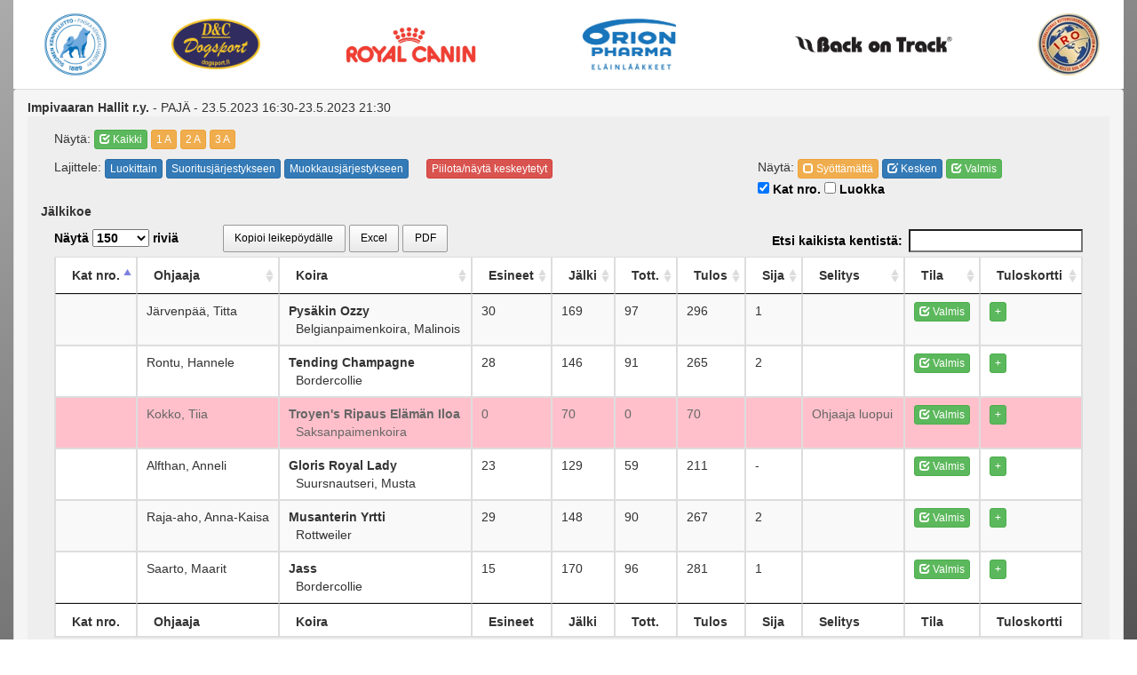

--- FILE ---
content_type: text/html;charset=UTF-8
request_url: https://tulospalvelu.virkku.net/tulospalvelu.show.cfm?koeId=11473&plain
body_size: 28354
content:


<!doctype html>
<html>
<head>
<meta charset="UTF-8">

    <!-- Facebook Open Graph Meta Tags -->
    <meta property="og:title" content="Virkku - tulospalvelu" />
    <meta property="og:description" content="" />
    <meta property="og:type" content="website" />
    <meta property="og:url" content="https://tulospalvelu.virkku.net/" />
	<meta property="og:image" content="https://tulospalvelu.virkku.net/images/spkl_rgb_fb.jpg" />
	<meta property="og:image:width" content="530" />
	<meta property="og:image:height" content="270" />
    
    <!-- Twitter -->
    <meta name="twitter:card" content="summary" />
    <meta name="twitter:title" content="Virkku - tulospalvelu" />
    <meta name="twitter:description" content="" />
    <meta name="twitter:url" content="https://tulospalvelu.virkku.net" />


<!-- set the encoding of your site -->
<meta charset="UTF-8">
<!-- set the viewport width and initial-scale on mobile devices -->
<meta content="True" name="HandheldFriendly">	
<meta name="viewport" content="width=device-width, initial-scale=1.0">

<link rel="apple-touch-icon" sizes="57x57" href="/images/favicon/apple-icon-57x57.png">
<link rel="apple-touch-icon" sizes="60x60" href="/images/favicon/apple-icon-60x60.png">
<link rel="apple-touch-icon" sizes="72x72" href="/images/favicon/apple-icon-72x72.png">
<link rel="apple-touch-icon" sizes="76x76" href="/images/favicon/apple-icon-76x76.png">
<link rel="apple-touch-icon" sizes="114x114" href="/images/favicon/apple-icon-114x114.png">
<link rel="apple-touch-icon" sizes="120x120" href="/images/favicon/apple-icon-120x120.png">
<link rel="apple-touch-icon" sizes="144x144" href="/images/favicon/apple-icon-144x144.png">
<link rel="apple-touch-icon" sizes="152x152" href="/images/favicon/apple-icon-152x152.png">
<link rel="apple-touch-icon" sizes="180x180" href="/images/favicon/apple-icon-180x180.png">
<link rel="icon" type="image/png" sizes="192x192"  href="/images/favicon/android-icon-192x192.png">
<link rel="icon" type="image/png" sizes="32x32" href="/images/favicon/favicon-32x32.png">
<link rel="icon" type="image/png" sizes="96x96" href="/images/favicon/favicon-96x96.png">
<link rel="icon" type="image/png" sizes="16x16" href="/images/favicon/favicon-16x16.png">
<link rel="manifest" href="/images/favicon/manifest.json">
<meta name="msapplication-TileColor" content="#ffffff">
<meta name="msapplication-TileImage" content="/images/favicon/ms-icon-144x144.png">
<meta name="theme-color" content="#ffffff">


<link href='https://fonts.googleapis.com/css?family=Coda' rel='stylesheet' type='text/css'>

<link rel="stylesheet" type="text/css" href="/css/bootstrap.css">

<link rel="stylesheet" type="text/css" href="/css/stylewww.css?id=21371379">

<title>SPKL Tulospalvelu</title>
</head>
<body>



<style type="text/css">
	.sponsorImage{
		max-height: 100px;
        padding-bottom:10px;
        padding-top:10px;
	}
	.sponsorImageWide{
		max-width: : 150px !important;
	}
</style>





<!doctype html>
<html>
<head>
<!-- set the encoding of your site -->
<meta charset="UTF-8">
<!-- set the viewport width and initial-scale on mobile devices -->
<meta content="True" name="HandheldFriendly">	
<meta name="viewport" content="width=device-width, initial-scale=1.0">

<link rel="stylesheet" type="text/css" href="/css/bootstrap.css">
<link rel="stylesheet" type="text/css" href="/css/style.css">
<script src="/telerik/js/jquery.min.js"></script>
<script src="/js/bootstrap.js"></script>

</head>

<div id="dim" style="display:none">

</div>

 
<div class="container-fluid" id="pageContainer" style="padding-top:0px;" align="center">
<table style="background-color:white;margin-bottom:40px;width:100%">
<tr>
<td align="center">
<a href="https://www.kennelliitto.fi" title="Skl" target="_blank"><img class="img-responsive etusivulogo sponsorImage" src="/images/tulospalvelu/kennelliitto.png" alt="Skl"></a>
</td>
<td align="center">
 <A href="https://www.dogsport.fi/" target="_blank"><img src="/images/DC-logo-sininen-pohja.png" style="max-width: 100px" class="img-responsive etusivulogo sponsorImage"></A>
</td>
<td align="center">
<a href="https://www.royalcanin.fi/" title="Royal canin" target="_blank"><img style="max-width: 150px"  class="img-responsive etusivulogo sponsorImage" src="/images/tulospalvelu/royalcanin.png" alt="Royal canin"></a>
</td>
<td align="center">
<a href="https://www.orionvet.fi" title="Orion" target="_blank"><img class="img-responsive etusivulogo sponsorImage" src="images/orion.jpg" alt="Orion"></a></a>
</td>

<td align="center">
<a href="https://www.backontrack.fi/" title="Back on Track" target="_blank"><img style="max-width: 180px" src="/images/tulospalvelu/Back_on_Track.jpg"  class="img-responsive etusivulogo sponsorImage" alt="Back on Track"></a>
</td>
<td align="center">
<a href="https://www.iro-dogs.org/" title="Iro" target="_blank"><img src="http://www.palveluskoiraliitto.fi/media/layout/img/cache/iro-logo-100x70,e=png.jpg"  class="img-responsive etusivulogo sponsorImage" alt="Iro"></a>
</td>
</tr>
</table>



<script type="text/javascript" src="https://cdn.datatables.net/1.10.10/js/jquery.dataTables.min.js"></script>
<script type="text/javascript" src="https://cdn.datatables.net/buttons/1.2.4/js/dataTables.buttons.min.js"></script>
<script type="text/javascript" src="//cdn.datatables.net/buttons/1.2.4/js/buttons.flash.min.js"></script>
<script type="text/javascript" src="//cdnjs.cloudflare.com/ajax/libs/jszip/2.5.0/jszip.min.js"></script>
<script type="text/javascript" src="//cdn.rawgit.com/bpampuch/pdfmake/0.1.18/build/pdfmake.min.js"></script>
<script type="text/javascript" src="//cdn.rawgit.com/bpampuch/pdfmake/0.1.18/build/vfs_fonts.js"></script>
<script type="text/javascript" src="//cdn.datatables.net/buttons/1.2.4/js/buttons.html5.min.js"></script>
<script type="text/javascript" src="//cdn.datatables.net/buttons/1.2.4/js/buttons.print.min.js"></script>




<link rel="stylesheet" type="text/css" href="https://cdn.datatables.net/1.10.10/css/jquery.dataTables.min.css">
<link rel="stylesheet" type="text/css" href="https://cdn.datatables.net/buttons/1.2.4/css/buttons.dataTables.min.css">



<script>



function showjoukkue(){
	if ($('#showjoukkue').is(':checked'))
		{
		var showjoukkue=1;
		}
		else
		{
		var showjoukkue=0;
		};

		$.ajax({
		  type: "GET",
		  url: "/admin/inc/functions.cfc?method=tpshowjoukkue&showjoukkue="+showjoukkue,
		  data: "", 
		  cache: false,
		  success: function(data){
			location.reload();  
			}
		});
}

function showjarjestys(){
	if ($('#showjarjestys').is(':checked'))
		{
		var showjarjestys=1;
		}
		else
		{
		var showjarjestys=0;
		};

		$.ajax({
		  type: "GET",
		  url: "/admin/inc/functions.cfc?method=tpshowjarjestys&showjarjestys="+showjarjestys,
		  data: "", 
		  cache: false,
		  success: function(data){
			location.reload();  
			}
		});
}

function showluokka(){
	if ($('#showluokka').is(':checked'))
		{
		var showluokka=1;
		}
		else
		{
		var showluokka=0;
		};

		$.ajax({
		  type: "GET",
		  url: "/admin/inc/functions.cfc?method=tpshowluokka&showluokka="+showluokka,
		  data: "", 
		  cache: false,
		  success: function(data){
			location.reload();  
			}
		});
}



function showResult(ilmoId,koeId,koeluokka){
	$.ajax({
	  type: "GET",
	  url: "/admin/inc/functions.cfc?method=getKoePerustiedot&tulospalvelu&noilmo&koeluokka&tyyppi=PK&ilmokoeluokka=" + koeluokka +  "&koeId=" + koeId +  "&ilmoId=" + ilmoId,
	  data: "", 
	  cache: false,
	  success: function(data){
    $('#showTulos').html(data);
    $('#showTulosFrame').show();
    $('#dim').show();
    $('html, body').animate({ scrollTop: 0 }, 'fast');
	  }
	});
}



</script>


<div id="showTulosFrame" style="display:none;padding:4px;position:absolute;left:20px;top:20px;background-color:#666666;z-index:9999;">
<div class="container-fluid" align="right" style="background-color:#ddd;padding-top:4px;padding-bottom:4px">
<button class="btn btn-warning" onClick="$('#showTulosFrame').hide();$('.hideBtn').hide();$('.showBtn').show();$('#dim').hide();"><span class="glyphicon glyphicon-remove"></span> Sulje</button>
</div>
<div id="showTulos" style="margin-bottom:-20px"></div>
<table style="background-color:white;margin-bottom:40px;width:100%">
<tr>
<td align="center">
<a href="https://www.kennelliitto.fi" title="Skl" target="_blank"><img class="img-responsive etusivulogo sponsorImage" src="/images/tulospalvelu/kennelliitto.png" alt="Skl"></a>
</td>
<td align="center">
 <A href="https://www.dogsport.fi/" target="_blank"><img src="/images/DC-logo-sininen-pohja.png" style="max-width: 100px" class="img-responsive etusivulogo sponsorImage"></A>
</td>
<td align="center">
<a href="https://www.royalcanin.fi/" title="Royal canin" target="_blank"><img style="max-width: 150px"  class="img-responsive etusivulogo sponsorImage" src="/images/tulospalvelu/royalcanin.png" alt="Royal canin"></a>
</td>
<td align="center">
<a href="https://www.orionvet.fi" title="Orion" target="_blank"><img class="img-responsive etusivulogo sponsorImage" src="images/orion.jpg" alt="Orion"></a></a>
</td>

<td align="center">
<a href="https://www.backontrack.fi/" title="Back on Track" target="_blank"><img style="max-width: 180px" src="/images/tulospalvelu/Back_on_Track.jpg"  class="img-responsive etusivulogo sponsorImage" alt="Back on Track"></a>
</td>
<td align="center">
<a href="https://www.iro-dogs.org/" title="Iro" target="_blank"><img src="http://www.palveluskoiraliitto.fi/media/layout/img/cache/iro-logo-100x70,e=png.jpg"  class="img-responsive etusivulogo sponsorImage" alt="Iro"></a>
</td>
</tr>
</table>


</div>


<div class="panel panel-default" id="panel1" style="margin-top:-40px;z-index:10">
  <div class="panel-heading" align="left"><div class="row"><div class="col-xs-9"> 
    <b>Impivaaran Hallit r.y.</b> - PAJÄ - 23.5.2023 16:30-23.5.2023 21:30 </div> 
        </div>
  <div class="panel-body" style="background-color:#EEEEEE">
  <div class="col-xs-12" >


<div>
	
<div align="left" style="padding-bottom:10px;">
<span style="width:100px;">Näytä:</span> 
	<A href="./tulospalvelu.show.cfm?koeId=11473&Excel=Yes&plain" class="btn btn-success btn-xs"><span class="glyphicon glyphicon-check"></span>   Kaikki</A> <A href="./tulospalvelu.show.cfm?koeId=11473&Excel=Yes&plain&koeluokka=1 A&showluokka=yes" class="btn btn-warning btn-xs" >1 A</A>
  <A href="./tulospalvelu.show.cfm?koeId=11473&Excel=Yes&plain&koeluokka=2 A&showluokka=yes" class="btn btn-warning btn-xs" >2 A</A>
  <A href="./tulospalvelu.show.cfm?koeId=11473&Excel=Yes&plain&koeluokka=3 A&showluokka=yes" class="btn btn-warning btn-xs" >3 A</A>
  


</div>



<script>
function muokkausjarjestys(){
	
	table
    .order( [7, 'desc' ])
    .draw();
}

function luokkajarjestys(){
	
	table
    .order( [ 4, 'asc' ], [ 5, 'asc' ] )
    .draw();
}

function suoritusjarjestys(){
	
	table
    .order( [ 0, 'asc' ] )
    .draw();
}

function piilotaHylatyt(){
	$('.hylatyt').toggleClass('piilota');
	
}
</script>

<style>
	.piilota{
		display:none;	
		}

#dim {
    position:absolute;
    top:0;
    left:0;
    width:100%;
    height:6000px;

    background: url('/images/50prosgray.png');
    background: rgba(0, 0, 0, 0.5);
    z-index:100;
}
</style>






<div class="row" style="padding-bottom:10px;margin-top:-10px">
<div style="padding-top:10px;" class="col-sm-8">
<span style="width:100px;">Lajittele:</span> 
<button type="button" class="btn btn-primary btn-xs" onClick="luokkajarjestys()">Luokittain</button>
<button type="button" class="btn btn-primary btn-xs" onClick="suoritusjarjestys()">Suoritusjärjestykseen</button>
<button type="button" class="btn btn-primary btn-xs" onClick="muokkausjarjestys()">Muokkausjärjestykseen</button>&nbsp;&nbsp;&nbsp;&nbsp;
<button type="button" class="btn btn-danger btn-xs" onClick="piilotaHylatyt()">Piilota/näytä keskeytetyt</button>&nbsp;&nbsp;&nbsp;&nbsp;
</div>
<div style="padding-top:10px;" class="col-sm-4">
Näytä: 
<button class="btn btn-warning btn-xs" onClick="table.search( 'Stat:0' ).draw();"><span class="glyphicon glyphicon-unchecked"></span> Syöttämättä</button>
<button class="btn btn-primary btn-xs" onClick="table.search( 'Stat:1' ).draw();"><span class="glyphicon glyphicon-edit"></span> Kesken</button>
<button class="btn btn-success btn-xs" onClick="table.search( 'Stat:2' ).draw();"><span class="glyphicon glyphicon-check"></span> Valmis</button><br>

<label><input type="checkbox" id="showjarjestys" name="suoritusjarjestys" checked onClick="showjarjestys()"> Kat nro.</label>
<label><input type="checkbox" id="showluokka" name="showluokka"  onClick="showluokka()"> Luokka</label>
</div>



<b>Jälkikoe</b>
</div>

<div class="row" style="padding-bottom:10px;margin-top:-10px">


</div>


<style>

@media only screen and (max-width: 1239px) {
	#grid2 {font-size:12px}

	.table-condensed>thead>tr>th, .table-condensed>tbody>tr>th, .table-condensed>tfoot>tr>th, .table-condensed>thead>tr>td, .table-condensed>tbody>tr>td, .table-condensed>tfoot>tr>td{
    padding: 1px;
	}
}

@media only screen and (max-width: 640px) {
	#grid2 {font-size:10px}

	.table-condensed>thead>tr>th, .table-condensed>tbody>tr>th, .table-condensed>tfoot>tr>th, .table-condensed>thead>tr>td, .table-condensed>tbody>tr>td, .table-condensed>tfoot>tr>td{
    padding: 1px;
	}
}


.hidecol {
	display:none;
	}

</style>
<table id="grid2" class="table table-striped table-bordered table-condensed" cellspacing="0" height="100%" width="100%">
					<thead>
						<tr>
							<th>Kat nro.</th>
							<th>Ohjaaja</th>
							
							<th>Koira</th>
                            <th>Esineet</th> <th>Jälki</th> <th>Tott.</th> 
							<th>Tulos</th>
							<th>Sija</th>
							<th>Selitys</th>
							
                            	<th>Tila</th>
                            	<th>Tuloskortti</th>
                            
                            
						</tr>
					</thead>
                    <tbody>
						

                        <tr id="delId_196099" >
                        	<td></td>
                        	<td>Järvenpää, Titta</td>
                        	
                        	<td style="text-transform: capitalize;"><b>pysäkin ozzy</b><br>
&nbsp;&nbsp;belgianpaimenkoira, malinois</td>
                            
							<td>30</td>
                            
							<td>169</td>
                            
							<td>97</td>
                            
                        	<td>296</td>
							<td>
                
                        <span style="display:none">001</span>1   
              </td>
                <td>
                  
                </td>
							
                            <td>
								<span style="display:none">2023-05-23 23:05:46<br></span>
                            	
                                <button class="btn btn-success btn-xs"><span class="glyphicon glyphicon-check"></span> Valmis</button>
                                
                                <span style="display:none">stat:2</span>
                            </td>
                            
                            <td><button class="btn btn-success btn-xs showBtn" id="btnShow196099" onClick="showResult('196099','11473','1 A');$('#btnShow196099').hide();$('#btnHide196099').show()">+</button>
                            	<button class="btn btn-warning btn-xs hideBtn" style="display:none" id="btnHide196099" onClick="$('#tulos196099').hide();$('#btnShow196099').show();$('#btnHide196099').hide();;$('#showTulosFrame').hide();$('#dim').hide();
">-</button>
							</td>
                            
                            
                            </tr>
                        

                        <tr id="delId_196045" >
                        	<td></td>
                        	<td>Rontu, Hannele</td>
                        	
                        	<td style="text-transform: capitalize;"><b>tending champagne</b><br>
&nbsp;&nbsp;bordercollie</td>
                            
							<td>28</td>
                            
							<td>146</td>
                            
							<td>91</td>
                            
                        	<td>265</td>
							<td>
                
                        <span style="display:none">002</span>2   
              </td>
                <td>
                  
                </td>
							
                            <td>
								<span style="display:none">2023-05-23 23:05:41<br></span>
                            	
                                <button class="btn btn-success btn-xs"><span class="glyphicon glyphicon-check"></span> Valmis</button>
                                
                                <span style="display:none">stat:2</span>
                            </td>
                            
                            <td><button class="btn btn-success btn-xs showBtn" id="btnShow196045" onClick="showResult('196045','11473','1 A');$('#btnShow196045').hide();$('#btnHide196045').show()">+</button>
                            	<button class="btn btn-warning btn-xs hideBtn" style="display:none" id="btnHide196045" onClick="$('#tulos196045').hide();$('#btnShow196045').show();$('#btnHide196045').hide();;$('#showTulosFrame').hide();$('#dim').hide();
">-</button>
							</td>
                            
                            
                            </tr>
                        

                        <tr id="delId_195996" class="hylatyt" style="color:#666666;background-color:pink">
                        	<td></td>
                        	<td>Kokko, Tiia</td>
                        	
                        	<td style="text-transform: capitalize;"><b>troyen's ripaus elämän iloa</b><br>
&nbsp;&nbsp;saksanpaimenkoira</td>
                            
							<td>0</td>
                            
							<td>70</td>
                            
							<td>0</td>
                            
                        	<td>70</td>
							<td>
                
                    <span style="display:none">999 - keskeytetty</span>
                    
              </td>
                <td>
                  Ohjaaja luopui 
                </td>
							
                            <td>
								<span style="display:none">2023-05-23 23:05:55<br></span>
                            	
                                <button class="btn btn-success btn-xs"><span class="glyphicon glyphicon-check"></span> Valmis</button>
                                
                                <span style="display:none">stat:2</span>
                            </td>
                            
                            <td><button class="btn btn-success btn-xs showBtn" id="btnShow195996" onClick="showResult('195996','11473','2 A');$('#btnShow195996').hide();$('#btnHide195996').show()">+</button>
                            	<button class="btn btn-warning btn-xs hideBtn" style="display:none" id="btnHide195996" onClick="$('#tulos195996').hide();$('#btnShow195996').show();$('#btnHide195996').hide();;$('#showTulosFrame').hide();$('#dim').hide();
">-</button>
							</td>
                            
                            
                            </tr>
                        

                        <tr id="delId_197042" >
                        	<td></td>
                        	<td>Alfthan, Anneli</td>
                        	
                        	<td style="text-transform: capitalize;"><b>gloris royal lady</b><br>
&nbsp;&nbsp;suursnautseri, musta</td>
                            
							<td>23</td>
                            
							<td>129</td>
                            
							<td>59</td>
                            
                        	<td>211</td>
							<td>
                
                          <span style="display:none">998 - ei sijoitusta</span>
                        
                        -
                        
              </td>
                <td>
                  
                </td>
							
                            <td>
								<span style="display:none">2023-05-23 23:05:24<br></span>
                            	
                                <button class="btn btn-success btn-xs"><span class="glyphicon glyphicon-check"></span> Valmis</button>
                                
                                <span style="display:none">stat:2</span>
                            </td>
                            
                            <td><button class="btn btn-success btn-xs showBtn" id="btnShow197042" onClick="showResult('197042','11473','3 A');$('#btnShow197042').hide();$('#btnHide197042').show()">+</button>
                            	<button class="btn btn-warning btn-xs hideBtn" style="display:none" id="btnHide197042" onClick="$('#tulos197042').hide();$('#btnShow197042').show();$('#btnHide197042').hide();;$('#showTulosFrame').hide();$('#dim').hide();
">-</button>
							</td>
                            
                            
                            </tr>
                        

                        <tr id="delId_195999" >
                        	<td></td>
                        	<td>Raja-aho, Anna-Kaisa</td>
                        	
                        	<td style="text-transform: capitalize;"><b>musanterin yrtti</b><br>
&nbsp;&nbsp;rottweiler</td>
                            
							<td>29</td>
                            
							<td>148</td>
                            
							<td>90</td>
                            
                        	<td>267</td>
							<td>
                
                        <span style="display:none">002</span>2   
              </td>
                <td>
                  
                </td>
							
                            <td>
								<span style="display:none">2023-05-23 23:05:08<br></span>
                            	
                                <button class="btn btn-success btn-xs"><span class="glyphicon glyphicon-check"></span> Valmis</button>
                                
                                <span style="display:none">stat:2</span>
                            </td>
                            
                            <td><button class="btn btn-success btn-xs showBtn" id="btnShow195999" onClick="showResult('195999','11473','3 A');$('#btnShow195999').hide();$('#btnHide195999').show()">+</button>
                            	<button class="btn btn-warning btn-xs hideBtn" style="display:none" id="btnHide195999" onClick="$('#tulos195999').hide();$('#btnShow195999').show();$('#btnHide195999').hide();;$('#showTulosFrame').hide();$('#dim').hide();
">-</button>
							</td>
                            
                            
                            </tr>
                        

                        <tr id="delId_196429" >
                        	<td></td>
                        	<td>Saarto, Maarit</td>
                        	
                        	<td style="text-transform: capitalize;"><b>jass</b><br>
&nbsp;&nbsp;bordercollie</td>
                            
							<td>15</td>
                            
							<td>170</td>
                            
							<td>96</td>
                            
                        	<td>281</td>
							<td>
                
                        <span style="display:none">001</span>1   
              </td>
                <td>
                  
                </td>
							
                            <td>
								<span style="display:none">2023-05-23 23:05:06<br></span>
                            	
                                <button class="btn btn-success btn-xs"><span class="glyphicon glyphicon-check"></span> Valmis</button>
                                
                                <span style="display:none">stat:2</span>
                            </td>
                            
                            <td><button class="btn btn-success btn-xs showBtn" id="btnShow196429" onClick="showResult('196429','11473','3 A');$('#btnShow196429').hide();$('#btnHide196429').show()">+</button>
                            	<button class="btn btn-warning btn-xs hideBtn" style="display:none" id="btnHide196429" onClick="$('#tulos196429').hide();$('#btnShow196429').show();$('#btnHide196429').hide();;$('#showTulosFrame').hide();$('#dim').hide();
">-</button>
							</td>
                            
                            
                            </tr>
                        
                    <tfoot>
						<tr>
							<th>Kat nro.</th>
							<th>Ohjaaja</th>
							
							<th>Koira</th>
                            <th>Esineet</th> <th>Jälki</th> <th>Tott.</th> 
                            <th>Tulos</th>
							<th>Sija</th>
                            <th>Selitys</th>
    						
                            	<th>Tila</th>
                            	<th>Tuloskortti</th>
                            
							
						</tr>
					</tfoot>

                    </tbody>
				</table>
  
    </div>
</div>

<style>

.comboboxlista .help-block{
	margin-top:20px;}

.comboboxlista{
	margin-bottom:18px;
	}


.colorBg{
	background-color:#ddd;
	padding:10px;
}

#yhdistysDiv .help-block{
		margin-top:20px;
	}
#paikkakuntaDiv .help-block{
		margin-top:20px;
	}


@media (max-width: 767px){
	.form-group {
		text-align:left !important;
	}
	#yhdistysDiv{
		padding-bottom:20px
	}
	#paikkakuntaDiv{
		padding-bottom:20px
	}
}


.arvostelutuomari{
	padding.bottom:20px;
	}

.input-etunimi{
	max-width:100px;
	}

.input-sukunimi{
	max-width:200px;
	}


#lajivalinta{
	display:none;
	}

.form-group {
	margin-bottom:5px;;
	}

.textdiv {
	color:black;
	}

.radiotext {
	font-weight:300;
	}


label {
	color:black;
	
	}
	
#alkaaAika,#loppuuAika{
	background-color:white;
	}

.dt-buttons {
	margin-left:50px;
	margin-top:-5px;
}
</style> 

<script>
$(document).ready(function() {
  
 
    table = $('#grid2').DataTable( {
  "columnDefs": [
    
    { "type": "num", "targets": [6]  }
  ],
   	"lengthMenu": [ [10, 25, 50, 150, -1], [10, 25, 50, 150,"Kaikki"] ],
		"language": {
    "search": "Etsi kaikista kentistä:",
	"lengthMenu": "Näytä _MENU_ riviä"
  },
		 "order": [[ 0, "asc" ]],
		
		buttons: [
				{
					extend: 'copy',
					text: 'Kopioi leikepöydälle'
				},
				{
					extend: 'excel',
					filename: 'Impivaaran Hallit r.y. PAJÄ 23.5.2023'
				},
				{
                extend: 'pdfHtml5',
                orientation: 'landscape',
                pageSize: 'A3'
            	}
			],
		
		"sDom": 'lBf',
		"pageLength": 150
    } );
	
	
	    table.columns().every( function () {
        var that = this;
 
        $( 'input', this.footer() ).on( 'keyup change', function () {
            if ( that.search() !== this.value ) {
                that
                    .search( this.value )
                    .draw();
            }
        } );
    } );
	$('#grid2').show('fast');

} );
</script>



<script>
  (function(i,s,o,g,r,a,m){i['GoogleAnalyticsObject']=r;i[r]=i[r]||function(){
  (i[r].q=i[r].q||[]).push(arguments)},i[r].l=1*new Date();a=s.createElement(o),
  m=s.getElementsByTagName(o)[0];a.async=1;a.src=g;m.parentNode.insertBefore(a,m)
  })(window,document,'script','//www.google-analytics.com/analytics.js','ga');

  ga('create', 'UA-73074554-1', 'auto');
  ga('set', 'page', '/tulospalvelu.show.cfm');
  //ga('set', 'dimension1', 'Impivaaran Hallit r.y. 23.5.2023 16:30-23.5.2023 21:30 ');
  ga('send', 'pageview', {
  'dimension1':  'Impivaaran Hallit r.y. 23.5.2023 16:30-23.5.2023 21:30  Yksilötulokset'
});
</script>





</body>
</html>
